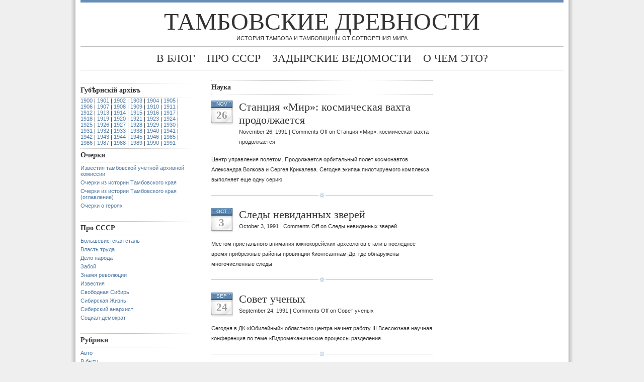

--- FILE ---
content_type: text/html; charset=UTF-8
request_url: http://otambove.ru/antiqua/?cat=137
body_size: 9403
content:
<!DOCTYPE html PUBLIC "-//W3C//DTD XHTML 1.0 Transitional//EN" "http://www.w3.org/TR/xhtml1/DTD/xhtml1-transitional.dtd">
<html xmlns="http://www.w3.org/1999/xhtml">
<head profile="http://gmpg.org/xfn/11">
<meta http-equiv="Content-Type" content="text/html; charset=UTF-8" />
<meta name="distribution" content="global" />
<meta name="robots" content="follow, all" />
<meta name="language" content="ru" />

<title>  Наука : Тамбовские древности</title>
<!-- leave this for stats please -->

<link rel="shortcut icon" href="http://otambove.ru/favicon.ico" />
<link rel="alternate" type="application/rss+xml" title="RSS 2.0" href="http://otambove.ru/antiqua/?feed=rss2" />
<link rel="alternate" type="text/xml" title="RSS .92" href="http://otambove.ru/antiqua/?feed=rss" />
<link rel="alternate" type="application/atom+xml" title="Atom 0.3" href="http://otambove.ru/antiqua/?feed=atom" />
<link rel="pingback" href="http://otambove.ru/antiqua/xmlrpc.php" />
	<link rel='archives' title='March 2015' href='http://otambove.ru/antiqua/?m=201503' />
	<link rel='archives' title='August 2014' href='http://otambove.ru/antiqua/?m=201408' />
	<link rel='archives' title='July 2014' href='http://otambove.ru/antiqua/?m=201407' />
	<link rel='archives' title='June 2014' href='http://otambove.ru/antiqua/?m=201406' />
	<link rel='archives' title='May 2014' href='http://otambove.ru/antiqua/?m=201405' />
	<link rel='archives' title='February 2014' href='http://otambove.ru/antiqua/?m=201402' />
	<link rel='archives' title='January 2014' href='http://otambove.ru/antiqua/?m=201401' />
	<link rel='archives' title='June 2013' href='http://otambove.ru/antiqua/?m=201306' />
	<link rel='archives' title='May 2013' href='http://otambove.ru/antiqua/?m=201305' />
	<link rel='archives' title='March 2013' href='http://otambove.ru/antiqua/?m=201303' />
	<link rel='archives' title='January 2013' href='http://otambove.ru/antiqua/?m=201301' />
	<link rel='archives' title='November 2012' href='http://otambove.ru/antiqua/?m=201211' />
	<link rel='archives' title='October 2012' href='http://otambove.ru/antiqua/?m=201210' />
	<link rel='archives' title='September 2012' href='http://otambove.ru/antiqua/?m=201209' />
	<link rel='archives' title='July 2012' href='http://otambove.ru/antiqua/?m=201207' />
	<link rel='archives' title='May 2012' href='http://otambove.ru/antiqua/?m=201205' />
	<link rel='archives' title='December 2011' href='http://otambove.ru/antiqua/?m=201112' />
	<link rel='archives' title='December 1991' href='http://otambove.ru/antiqua/?m=199112' />
	<link rel='archives' title='November 1991' href='http://otambove.ru/antiqua/?m=199111' />
	<link rel='archives' title='October 1991' href='http://otambove.ru/antiqua/?m=199110' />
	<link rel='archives' title='September 1991' href='http://otambove.ru/antiqua/?m=199109' />
	<link rel='archives' title='August 1991' href='http://otambove.ru/antiqua/?m=199108' />
	<link rel='archives' title='July 1991' href='http://otambove.ru/antiqua/?m=199107' />
	<link rel='archives' title='June 1991' href='http://otambove.ru/antiqua/?m=199106' />
	<link rel='archives' title='May 1991' href='http://otambove.ru/antiqua/?m=199105' />
	<link rel='archives' title='April 1991' href='http://otambove.ru/antiqua/?m=199104' />
	<link rel='archives' title='March 1991' href='http://otambove.ru/antiqua/?m=199103' />
	<link rel='archives' title='February 1991' href='http://otambove.ru/antiqua/?m=199102' />
	<link rel='archives' title='January 1991' href='http://otambove.ru/antiqua/?m=199101' />
	<link rel='archives' title='December 1990' href='http://otambove.ru/antiqua/?m=199012' />
	<link rel='archives' title='November 1990' href='http://otambove.ru/antiqua/?m=199011' />
	<link rel='archives' title='October 1990' href='http://otambove.ru/antiqua/?m=199010' />
	<link rel='archives' title='September 1990' href='http://otambove.ru/antiqua/?m=199009' />
	<link rel='archives' title='August 1990' href='http://otambove.ru/antiqua/?m=199008' />
	<link rel='archives' title='July 1990' href='http://otambove.ru/antiqua/?m=199007' />
	<link rel='archives' title='June 1990' href='http://otambove.ru/antiqua/?m=199006' />
	<link rel='archives' title='May 1990' href='http://otambove.ru/antiqua/?m=199005' />
	<link rel='archives' title='April 1990' href='http://otambove.ru/antiqua/?m=199004' />
	<link rel='archives' title='March 1990' href='http://otambove.ru/antiqua/?m=199003' />
	<link rel='archives' title='February 1990' href='http://otambove.ru/antiqua/?m=199002' />
	<link rel='archives' title='January 1990' href='http://otambove.ru/antiqua/?m=199001' />
	<link rel='archives' title='December 1989' href='http://otambove.ru/antiqua/?m=198912' />
	<link rel='archives' title='November 1989' href='http://otambove.ru/antiqua/?m=198911' />
	<link rel='archives' title='October 1989' href='http://otambove.ru/antiqua/?m=198910' />
	<link rel='archives' title='September 1989' href='http://otambove.ru/antiqua/?m=198909' />
	<link rel='archives' title='August 1989' href='http://otambove.ru/antiqua/?m=198908' />
	<link rel='archives' title='July 1989' href='http://otambove.ru/antiqua/?m=198907' />
	<link rel='archives' title='May 1989' href='http://otambove.ru/antiqua/?m=198905' />
	<link rel='archives' title='April 1989' href='http://otambove.ru/antiqua/?m=198904' />
	<link rel='archives' title='March 1989' href='http://otambove.ru/antiqua/?m=198903' />
	<link rel='archives' title='February 1989' href='http://otambove.ru/antiqua/?m=198902' />
	<link rel='archives' title='January 1989' href='http://otambove.ru/antiqua/?m=198901' />
	<link rel='archives' title='December 1988' href='http://otambove.ru/antiqua/?m=198812' />
	<link rel='archives' title='November 1988' href='http://otambove.ru/antiqua/?m=198811' />
	<link rel='archives' title='October 1988' href='http://otambove.ru/antiqua/?m=198810' />
	<link rel='archives' title='September 1988' href='http://otambove.ru/antiqua/?m=198809' />
	<link rel='archives' title='August 1988' href='http://otambove.ru/antiqua/?m=198808' />
	<link rel='archives' title='July 1988' href='http://otambove.ru/antiqua/?m=198807' />
	<link rel='archives' title='June 1988' href='http://otambove.ru/antiqua/?m=198806' />
	<link rel='archives' title='May 1988' href='http://otambove.ru/antiqua/?m=198805' />
	<link rel='archives' title='April 1988' href='http://otambove.ru/antiqua/?m=198804' />
	<link rel='archives' title='March 1988' href='http://otambove.ru/antiqua/?m=198803' />
	<link rel='archives' title='February 1988' href='http://otambove.ru/antiqua/?m=198802' />
	<link rel='archives' title='January 1988' href='http://otambove.ru/antiqua/?m=198801' />
	<link rel='archives' title='November 1987' href='http://otambove.ru/antiqua/?m=198711' />
	<link rel='archives' title='October 1987' href='http://otambove.ru/antiqua/?m=198710' />
	<link rel='archives' title='July 1987' href='http://otambove.ru/antiqua/?m=198707' />
	<link rel='archives' title='June 1987' href='http://otambove.ru/antiqua/?m=198706' />
	<link rel='archives' title='May 1987' href='http://otambove.ru/antiqua/?m=198705' />
	<link rel='archives' title='April 1987' href='http://otambove.ru/antiqua/?m=198704' />
	<link rel='archives' title='March 1987' href='http://otambove.ru/antiqua/?m=198703' />
	<link rel='archives' title='January 1987' href='http://otambove.ru/antiqua/?m=198701' />
	<link rel='archives' title='September 1986' href='http://otambove.ru/antiqua/?m=198609' />
	<link rel='archives' title='August 1986' href='http://otambove.ru/antiqua/?m=198608' />
	<link rel='archives' title='May 1986' href='http://otambove.ru/antiqua/?m=198605' />
	<link rel='archives' title='April 1986' href='http://otambove.ru/antiqua/?m=198604' />
	<link rel='archives' title='January 1986' href='http://otambove.ru/antiqua/?m=198601' />
	<link rel='archives' title='September 1985' href='http://otambove.ru/antiqua/?m=198509' />
	<link rel='archives' title='August 1985' href='http://otambove.ru/antiqua/?m=198508' />
	<link rel='archives' title='June 1985' href='http://otambove.ru/antiqua/?m=198506' />
	<link rel='archives' title='October 1946' href='http://otambove.ru/antiqua/?m=194610' />
	<link rel='archives' title='July 1946' href='http://otambove.ru/antiqua/?m=194607' />
	<link rel='archives' title='October 1945' href='http://otambove.ru/antiqua/?m=194510' />
	<link rel='archives' title='August 1945' href='http://otambove.ru/antiqua/?m=194508' />
	<link rel='archives' title='March 1945' href='http://otambove.ru/antiqua/?m=194503' />
	<link rel='archives' title='December 1944' href='http://otambove.ru/antiqua/?m=194412' />
	<link rel='archives' title='November 1944' href='http://otambove.ru/antiqua/?m=194411' />
	<link rel='archives' title='October 1944' href='http://otambove.ru/antiqua/?m=194410' />
	<link rel='archives' title='September 1944' href='http://otambove.ru/antiqua/?m=194409' />
	<link rel='archives' title='July 1944' href='http://otambove.ru/antiqua/?m=194407' />
	<link rel='archives' title='June 1944' href='http://otambove.ru/antiqua/?m=194406' />
	<link rel='archives' title='May 1944' href='http://otambove.ru/antiqua/?m=194405' />
	<link rel='archives' title='April 1944' href='http://otambove.ru/antiqua/?m=194404' />
	<link rel='archives' title='March 1944' href='http://otambove.ru/antiqua/?m=194403' />
	<link rel='archives' title='February 1944' href='http://otambove.ru/antiqua/?m=194402' />
	<link rel='archives' title='January 1944' href='http://otambove.ru/antiqua/?m=194401' />
	<link rel='archives' title='December 1943' href='http://otambove.ru/antiqua/?m=194312' />
	<link rel='archives' title='November 1943' href='http://otambove.ru/antiqua/?m=194311' />
	<link rel='archives' title='June 1943' href='http://otambove.ru/antiqua/?m=194306' />
	<link rel='archives' title='May 1943' href='http://otambove.ru/antiqua/?m=194305' />
	<link rel='archives' title='February 1943' href='http://otambove.ru/antiqua/?m=194302' />
	<link rel='archives' title='January 1943' href='http://otambove.ru/antiqua/?m=194301' />
	<link rel='archives' title='December 1942' href='http://otambove.ru/antiqua/?m=194212' />
	<link rel='archives' title='November 1942' href='http://otambove.ru/antiqua/?m=194211' />
	<link rel='archives' title='September 1942' href='http://otambove.ru/antiqua/?m=194209' />
	<link rel='archives' title='August 1942' href='http://otambove.ru/antiqua/?m=194208' />
	<link rel='archives' title='July 1942' href='http://otambove.ru/antiqua/?m=194207' />
	<link rel='archives' title='May 1942' href='http://otambove.ru/antiqua/?m=194205' />
	<link rel='archives' title='April 1942' href='http://otambove.ru/antiqua/?m=194204' />
	<link rel='archives' title='March 1942' href='http://otambove.ru/antiqua/?m=194203' />
	<link rel='archives' title='February 1942' href='http://otambove.ru/antiqua/?m=194202' />
	<link rel='archives' title='January 1942' href='http://otambove.ru/antiqua/?m=194201' />
	<link rel='archives' title='December 1941' href='http://otambove.ru/antiqua/?m=194112' />
	<link rel='archives' title='November 1941' href='http://otambove.ru/antiqua/?m=194111' />
	<link rel='archives' title='October 1941' href='http://otambove.ru/antiqua/?m=194110' />
	<link rel='archives' title='September 1941' href='http://otambove.ru/antiqua/?m=194109' />
	<link rel='archives' title='August 1941' href='http://otambove.ru/antiqua/?m=194108' />
	<link rel='archives' title='July 1941' href='http://otambove.ru/antiqua/?m=194107' />
	<link rel='archives' title='June 1941' href='http://otambove.ru/antiqua/?m=194106' />
	<link rel='archives' title='April 1941' href='http://otambove.ru/antiqua/?m=194104' />
	<link rel='archives' title='March 1941' href='http://otambove.ru/antiqua/?m=194103' />
	<link rel='archives' title='January 1941' href='http://otambove.ru/antiqua/?m=194101' />
	<link rel='archives' title='December 1940' href='http://otambove.ru/antiqua/?m=194012' />
	<link rel='archives' title='August 1940' href='http://otambove.ru/antiqua/?m=194008' />
	<link rel='archives' title='January 1940' href='http://otambove.ru/antiqua/?m=194001' />
	<link rel='archives' title='July 1938' href='http://otambove.ru/antiqua/?m=193807' />
	<link rel='archives' title='February 1938' href='http://otambove.ru/antiqua/?m=193802' />
	<link rel='archives' title='October 1933' href='http://otambove.ru/antiqua/?m=193310' />
	<link rel='archives' title='June 1933' href='http://otambove.ru/antiqua/?m=193306' />
	<link rel='archives' title='April 1933' href='http://otambove.ru/antiqua/?m=193304' />
	<link rel='archives' title='February 1933' href='http://otambove.ru/antiqua/?m=193302' />
	<link rel='archives' title='January 1933' href='http://otambove.ru/antiqua/?m=193301' />
	<link rel='archives' title='October 1932' href='http://otambove.ru/antiqua/?m=193210' />
	<link rel='archives' title='March 1932' href='http://otambove.ru/antiqua/?m=193203' />
	<link rel='archives' title='January 1932' href='http://otambove.ru/antiqua/?m=193201' />
	<link rel='archives' title='July 1931' href='http://otambove.ru/antiqua/?m=193107' />
	<link rel='archives' title='June 1931' href='http://otambove.ru/antiqua/?m=193106' />
	<link rel='archives' title='May 1931' href='http://otambove.ru/antiqua/?m=193105' />
	<link rel='archives' title='March 1931' href='http://otambove.ru/antiqua/?m=193103' />
	<link rel='archives' title='February 1931' href='http://otambove.ru/antiqua/?m=193102' />
	<link rel='archives' title='January 1931' href='http://otambove.ru/antiqua/?m=193101' />
	<link rel='archives' title='October 1930' href='http://otambove.ru/antiqua/?m=193010' />
	<link rel='archives' title='June 1930' href='http://otambove.ru/antiqua/?m=193006' />
	<link rel='archives' title='May 1930' href='http://otambove.ru/antiqua/?m=193005' />
	<link rel='archives' title='April 1930' href='http://otambove.ru/antiqua/?m=193004' />
	<link rel='archives' title='March 1930' href='http://otambove.ru/antiqua/?m=193003' />
	<link rel='archives' title='February 1930' href='http://otambove.ru/antiqua/?m=193002' />
	<link rel='archives' title='January 1930' href='http://otambove.ru/antiqua/?m=193001' />
	<link rel='archives' title='December 1929' href='http://otambove.ru/antiqua/?m=192912' />
	<link rel='archives' title='October 1929' href='http://otambove.ru/antiqua/?m=192910' />
	<link rel='archives' title='August 1929' href='http://otambove.ru/antiqua/?m=192908' />
	<link rel='archives' title='July 1929' href='http://otambove.ru/antiqua/?m=192907' />
	<link rel='archives' title='June 1929' href='http://otambove.ru/antiqua/?m=192906' />
	<link rel='archives' title='April 1929' href='http://otambove.ru/antiqua/?m=192904' />
	<link rel='archives' title='March 1929' href='http://otambove.ru/antiqua/?m=192903' />
	<link rel='archives' title='February 1929' href='http://otambove.ru/antiqua/?m=192902' />
	<link rel='archives' title='January 1929' href='http://otambove.ru/antiqua/?m=192901' />
	<link rel='archives' title='December 1928' href='http://otambove.ru/antiqua/?m=192812' />
	<link rel='archives' title='November 1928' href='http://otambove.ru/antiqua/?m=192811' />
	<link rel='archives' title='October 1928' href='http://otambove.ru/antiqua/?m=192810' />
	<link rel='archives' title='September 1928' href='http://otambove.ru/antiqua/?m=192809' />
	<link rel='archives' title='August 1928' href='http://otambove.ru/antiqua/?m=192808' />
	<link rel='archives' title='March 1928' href='http://otambove.ru/antiqua/?m=192803' />
	<link rel='archives' title='February 1928' href='http://otambove.ru/antiqua/?m=192802' />
	<link rel='archives' title='December 1927' href='http://otambove.ru/antiqua/?m=192712' />
	<link rel='archives' title='November 1927' href='http://otambove.ru/antiqua/?m=192711' />
	<link rel='archives' title='January 1927' href='http://otambove.ru/antiqua/?m=192701' />
	<link rel='archives' title='February 1926' href='http://otambove.ru/antiqua/?m=192602' />
	<link rel='archives' title='November 1925' href='http://otambove.ru/antiqua/?m=192511' />
	<link rel='archives' title='January 1925' href='http://otambove.ru/antiqua/?m=192501' />
	<link rel='archives' title='September 1924' href='http://otambove.ru/antiqua/?m=192409' />
	<link rel='archives' title='November 1923' href='http://otambove.ru/antiqua/?m=192311' />
	<link rel='archives' title='December 1921' href='http://otambove.ru/antiqua/?m=192112' />
	<link rel='archives' title='October 1921' href='http://otambove.ru/antiqua/?m=192110' />
	<link rel='archives' title='September 1921' href='http://otambove.ru/antiqua/?m=192109' />
	<link rel='archives' title='August 1921' href='http://otambove.ru/antiqua/?m=192108' />
	<link rel='archives' title='July 1921' href='http://otambove.ru/antiqua/?m=192107' />
	<link rel='archives' title='June 1921' href='http://otambove.ru/antiqua/?m=192106' />
	<link rel='archives' title='May 1921' href='http://otambove.ru/antiqua/?m=192105' />
	<link rel='archives' title='April 1921' href='http://otambove.ru/antiqua/?m=192104' />
	<link rel='archives' title='March 1921' href='http://otambove.ru/antiqua/?m=192103' />
	<link rel='archives' title='February 1921' href='http://otambove.ru/antiqua/?m=192102' />
	<link rel='archives' title='January 1921' href='http://otambove.ru/antiqua/?m=192101' />
	<link rel='archives' title='December 1920' href='http://otambove.ru/antiqua/?m=192012' />
	<link rel='archives' title='November 1920' href='http://otambove.ru/antiqua/?m=192011' />
	<link rel='archives' title='October 1920' href='http://otambove.ru/antiqua/?m=192010' />
	<link rel='archives' title='September 1920' href='http://otambove.ru/antiqua/?m=192009' />
	<link rel='archives' title='August 1920' href='http://otambove.ru/antiqua/?m=192008' />
	<link rel='archives' title='July 1920' href='http://otambove.ru/antiqua/?m=192007' />
	<link rel='archives' title='June 1920' href='http://otambove.ru/antiqua/?m=192006' />
	<link rel='archives' title='May 1920' href='http://otambove.ru/antiqua/?m=192005' />
	<link rel='archives' title='April 1920' href='http://otambove.ru/antiqua/?m=192004' />
	<link rel='archives' title='February 1920' href='http://otambove.ru/antiqua/?m=192002' />
	<link rel='archives' title='January 1920' href='http://otambove.ru/antiqua/?m=192001' />
	<link rel='archives' title='December 1919' href='http://otambove.ru/antiqua/?m=191912' />
	<link rel='archives' title='November 1919' href='http://otambove.ru/antiqua/?m=191911' />
	<link rel='archives' title='October 1919' href='http://otambove.ru/antiqua/?m=191910' />
	<link rel='archives' title='September 1919' href='http://otambove.ru/antiqua/?m=191909' />
	<link rel='archives' title='August 1919' href='http://otambove.ru/antiqua/?m=191908' />
	<link rel='archives' title='July 1919' href='http://otambove.ru/antiqua/?m=191907' />
	<link rel='archives' title='June 1919' href='http://otambove.ru/antiqua/?m=191906' />
	<link rel='archives' title='May 1919' href='http://otambove.ru/antiqua/?m=191905' />
	<link rel='archives' title='April 1919' href='http://otambove.ru/antiqua/?m=191904' />
	<link rel='archives' title='March 1919' href='http://otambove.ru/antiqua/?m=191903' />
	<link rel='archives' title='February 1919' href='http://otambove.ru/antiqua/?m=191902' />
	<link rel='archives' title='January 1919' href='http://otambove.ru/antiqua/?m=191901' />
	<link rel='archives' title='December 1918' href='http://otambove.ru/antiqua/?m=191812' />
	<link rel='archives' title='November 1918' href='http://otambove.ru/antiqua/?m=191811' />
	<link rel='archives' title='October 1918' href='http://otambove.ru/antiqua/?m=191810' />
	<link rel='archives' title='September 1918' href='http://otambove.ru/antiqua/?m=191809' />
	<link rel='archives' title='August 1918' href='http://otambove.ru/antiqua/?m=191808' />
	<link rel='archives' title='July 1918' href='http://otambove.ru/antiqua/?m=191807' />
	<link rel='archives' title='June 1918' href='http://otambove.ru/antiqua/?m=191806' />
	<link rel='archives' title='May 1918' href='http://otambove.ru/antiqua/?m=191805' />
	<link rel='archives' title='April 1918' href='http://otambove.ru/antiqua/?m=191804' />
	<link rel='archives' title='March 1918' href='http://otambove.ru/antiqua/?m=191803' />
	<link rel='archives' title='February 1918' href='http://otambove.ru/antiqua/?m=191802' />
	<link rel='archives' title='January 1918' href='http://otambove.ru/antiqua/?m=191801' />
	<link rel='archives' title='December 1917' href='http://otambove.ru/antiqua/?m=191712' />
	<link rel='archives' title='November 1917' href='http://otambove.ru/antiqua/?m=191711' />
	<link rel='archives' title='October 1917' href='http://otambove.ru/antiqua/?m=191710' />
	<link rel='archives' title='September 1917' href='http://otambove.ru/antiqua/?m=191709' />
	<link rel='archives' title='August 1917' href='http://otambove.ru/antiqua/?m=191708' />
	<link rel='archives' title='July 1917' href='http://otambove.ru/antiqua/?m=191707' />
	<link rel='archives' title='June 1917' href='http://otambove.ru/antiqua/?m=191706' />
	<link rel='archives' title='May 1917' href='http://otambove.ru/antiqua/?m=191705' />
	<link rel='archives' title='April 1917' href='http://otambove.ru/antiqua/?m=191704' />
	<link rel='archives' title='March 1917' href='http://otambove.ru/antiqua/?m=191703' />
	<link rel='archives' title='February 1917' href='http://otambove.ru/antiqua/?m=191702' />
	<link rel='archives' title='January 1917' href='http://otambove.ru/antiqua/?m=191701' />
	<link rel='archives' title='December 1916' href='http://otambove.ru/antiqua/?m=191612' />
	<link rel='archives' title='November 1916' href='http://otambove.ru/antiqua/?m=191611' />
	<link rel='archives' title='July 1916' href='http://otambove.ru/antiqua/?m=191607' />
	<link rel='archives' title='May 1916' href='http://otambove.ru/antiqua/?m=191605' />
	<link rel='archives' title='April 1916' href='http://otambove.ru/antiqua/?m=191604' />
	<link rel='archives' title='March 1916' href='http://otambove.ru/antiqua/?m=191603' />
	<link rel='archives' title='January 1916' href='http://otambove.ru/antiqua/?m=191601' />
	<link rel='archives' title='December 1915' href='http://otambove.ru/antiqua/?m=191512' />
	<link rel='archives' title='November 1915' href='http://otambove.ru/antiqua/?m=191511' />
	<link rel='archives' title='October 1915' href='http://otambove.ru/antiqua/?m=191510' />
	<link rel='archives' title='September 1915' href='http://otambove.ru/antiqua/?m=191509' />
	<link rel='archives' title='August 1915' href='http://otambove.ru/antiqua/?m=191508' />
	<link rel='archives' title='July 1915' href='http://otambove.ru/antiqua/?m=191507' />
	<link rel='archives' title='April 1915' href='http://otambove.ru/antiqua/?m=191504' />
	<link rel='archives' title='March 1915' href='http://otambove.ru/antiqua/?m=191503' />
	<link rel='archives' title='December 1914' href='http://otambove.ru/antiqua/?m=191412' />
	<link rel='archives' title='July 1914' href='http://otambove.ru/antiqua/?m=191407' />
	<link rel='archives' title='April 1914' href='http://otambove.ru/antiqua/?m=191404' />
	<link rel='archives' title='March 1914' href='http://otambove.ru/antiqua/?m=191403' />
	<link rel='archives' title='February 1914' href='http://otambove.ru/antiqua/?m=191402' />
	<link rel='archives' title='August 1913' href='http://otambove.ru/antiqua/?m=191308' />
	<link rel='archives' title='April 1913' href='http://otambove.ru/antiqua/?m=191304' />
	<link rel='archives' title='March 1913' href='http://otambove.ru/antiqua/?m=191303' />
	<link rel='archives' title='December 1912' href='http://otambove.ru/antiqua/?m=191212' />
	<link rel='archives' title='August 1912' href='http://otambove.ru/antiqua/?m=191208' />
	<link rel='archives' title='July 1912' href='http://otambove.ru/antiqua/?m=191207' />
	<link rel='archives' title='June 1912' href='http://otambove.ru/antiqua/?m=191206' />
	<link rel='archives' title='May 1912' href='http://otambove.ru/antiqua/?m=191205' />
	<link rel='archives' title='April 1912' href='http://otambove.ru/antiqua/?m=191204' />
	<link rel='archives' title='February 1912' href='http://otambove.ru/antiqua/?m=191202' />
	<link rel='archives' title='December 1911' href='http://otambove.ru/antiqua/?m=191112' />
	<link rel='archives' title='November 1911' href='http://otambove.ru/antiqua/?m=191111' />
	<link rel='archives' title='October 1911' href='http://otambove.ru/antiqua/?m=191110' />
	<link rel='archives' title='September 1911' href='http://otambove.ru/antiqua/?m=191109' />
	<link rel='archives' title='August 1911' href='http://otambove.ru/antiqua/?m=191108' />
	<link rel='archives' title='July 1911' href='http://otambove.ru/antiqua/?m=191107' />
	<link rel='archives' title='June 1911' href='http://otambove.ru/antiqua/?m=191106' />
	<link rel='archives' title='May 1911' href='http://otambove.ru/antiqua/?m=191105' />
	<link rel='archives' title='March 1911' href='http://otambove.ru/antiqua/?m=191103' />
	<link rel='archives' title='February 1911' href='http://otambove.ru/antiqua/?m=191102' />
	<link rel='archives' title='January 1911' href='http://otambove.ru/antiqua/?m=191101' />
	<link rel='archives' title='October 1910' href='http://otambove.ru/antiqua/?m=191010' />
	<link rel='archives' title='September 1910' href='http://otambove.ru/antiqua/?m=191009' />
	<link rel='archives' title='August 1910' href='http://otambove.ru/antiqua/?m=191008' />
	<link rel='archives' title='May 1910' href='http://otambove.ru/antiqua/?m=191005' />
	<link rel='archives' title='April 1910' href='http://otambove.ru/antiqua/?m=191004' />
	<link rel='archives' title='February 1910' href='http://otambove.ru/antiqua/?m=191002' />
	<link rel='archives' title='January 1910' href='http://otambove.ru/antiqua/?m=191001' />
	<link rel='archives' title='December 1909' href='http://otambove.ru/antiqua/?m=190912' />
	<link rel='archives' title='November 1909' href='http://otambove.ru/antiqua/?m=190911' />
	<link rel='archives' title='September 1909' href='http://otambove.ru/antiqua/?m=190909' />
	<link rel='archives' title='July 1909' href='http://otambove.ru/antiqua/?m=190907' />
	<link rel='archives' title='May 1909' href='http://otambove.ru/antiqua/?m=190905' />
	<link rel='archives' title='March 1909' href='http://otambove.ru/antiqua/?m=190903' />
	<link rel='archives' title='January 1909' href='http://otambove.ru/antiqua/?m=190901' />
	<link rel='archives' title='December 1908' href='http://otambove.ru/antiqua/?m=190812' />
	<link rel='archives' title='November 1908' href='http://otambove.ru/antiqua/?m=190811' />
	<link rel='archives' title='October 1908' href='http://otambove.ru/antiqua/?m=190810' />
	<link rel='archives' title='September 1908' href='http://otambove.ru/antiqua/?m=190809' />
	<link rel='archives' title='July 1908' href='http://otambove.ru/antiqua/?m=190807' />
	<link rel='archives' title='June 1908' href='http://otambove.ru/antiqua/?m=190806' />
	<link rel='archives' title='April 1908' href='http://otambove.ru/antiqua/?m=190804' />
	<link rel='archives' title='March 1908' href='http://otambove.ru/antiqua/?m=190803' />
	<link rel='archives' title='January 1908' href='http://otambove.ru/antiqua/?m=190801' />
	<link rel='archives' title='December 1907' href='http://otambove.ru/antiqua/?m=190712' />
	<link rel='archives' title='November 1907' href='http://otambove.ru/antiqua/?m=190711' />
	<link rel='archives' title='October 1907' href='http://otambove.ru/antiqua/?m=190710' />
	<link rel='archives' title='September 1907' href='http://otambove.ru/antiqua/?m=190709' />
	<link rel='archives' title='August 1907' href='http://otambove.ru/antiqua/?m=190708' />
	<link rel='archives' title='July 1907' href='http://otambove.ru/antiqua/?m=190707' />
	<link rel='archives' title='June 1907' href='http://otambove.ru/antiqua/?m=190706' />
	<link rel='archives' title='May 1907' href='http://otambove.ru/antiqua/?m=190705' />
	<link rel='archives' title='April 1907' href='http://otambove.ru/antiqua/?m=190704' />
	<link rel='archives' title='March 1907' href='http://otambove.ru/antiqua/?m=190703' />
	<link rel='archives' title='February 1907' href='http://otambove.ru/antiqua/?m=190702' />
	<link rel='archives' title='December 1906' href='http://otambove.ru/antiqua/?m=190612' />
	<link rel='archives' title='November 1906' href='http://otambove.ru/antiqua/?m=190611' />
	<link rel='archives' title='October 1906' href='http://otambove.ru/antiqua/?m=190610' />
	<link rel='archives' title='September 1906' href='http://otambove.ru/antiqua/?m=190609' />
	<link rel='archives' title='August 1906' href='http://otambove.ru/antiqua/?m=190608' />
	<link rel='archives' title='July 1906' href='http://otambove.ru/antiqua/?m=190607' />
	<link rel='archives' title='June 1906' href='http://otambove.ru/antiqua/?m=190606' />
	<link rel='archives' title='May 1906' href='http://otambove.ru/antiqua/?m=190605' />
	<link rel='archives' title='April 1906' href='http://otambove.ru/antiqua/?m=190604' />
	<link rel='archives' title='March 1906' href='http://otambove.ru/antiqua/?m=190603' />
	<link rel='archives' title='January 1906' href='http://otambove.ru/antiqua/?m=190601' />
	<link rel='archives' title='December 1905' href='http://otambove.ru/antiqua/?m=190512' />
	<link rel='archives' title='November 1905' href='http://otambove.ru/antiqua/?m=190511' />
	<link rel='archives' title='October 1905' href='http://otambove.ru/antiqua/?m=190510' />
	<link rel='archives' title='July 1905' href='http://otambove.ru/antiqua/?m=190507' />
	<link rel='archives' title='June 1905' href='http://otambove.ru/antiqua/?m=190506' />
	<link rel='archives' title='May 1905' href='http://otambove.ru/antiqua/?m=190505' />
	<link rel='archives' title='April 1905' href='http://otambove.ru/antiqua/?m=190504' />
	<link rel='archives' title='March 1905' href='http://otambove.ru/antiqua/?m=190503' />
	<link rel='archives' title='January 1905' href='http://otambove.ru/antiqua/?m=190501' />
	<link rel='archives' title='March 1904' href='http://otambove.ru/antiqua/?m=190403' />
	<link rel='archives' title='February 1904' href='http://otambove.ru/antiqua/?m=190402' />
	<link rel='archives' title='March 1903' href='http://otambove.ru/antiqua/?m=190303' />
	<link rel='archives' title='August 1902' href='http://otambove.ru/antiqua/?m=190208' />
	<link rel='archives' title='June 1902' href='http://otambove.ru/antiqua/?m=190206' />
	<link rel='archives' title='May 1902' href='http://otambove.ru/antiqua/?m=190205' />
	<link rel='archives' title='October 1901' href='http://otambove.ru/antiqua/?m=190110' />
	<link rel='archives' title='September 1901' href='http://otambove.ru/antiqua/?m=190109' />
	<link rel='archives' title='February 1901' href='http://otambove.ru/antiqua/?m=190102' />
	<link rel='archives' title='January 1901' href='http://otambove.ru/antiqua/?m=190101' />
	<link rel='archives' title='September 1900' href='http://otambove.ru/antiqua/?m=190009' />
<link rel='dns-prefetch' href='//s.w.org' />
<link rel="alternate" type="application/rss+xml" title="Тамбовские древности &raquo; Наука Category Feed" href="http://otambove.ru/antiqua/?feed=rss2&#038;cat=137" />
		<script type="text/javascript">
			window._wpemojiSettings = {"baseUrl":"https:\/\/s.w.org\/images\/core\/emoji\/11.2.0\/72x72\/","ext":".png","svgUrl":"https:\/\/s.w.org\/images\/core\/emoji\/11.2.0\/svg\/","svgExt":".svg","source":{"concatemoji":"http:\/\/otambove.ru\/antiqua\/wp-includes\/js\/wp-emoji-release.min.js?ver=5.1.21"}};
			!function(e,a,t){var n,r,o,i=a.createElement("canvas"),p=i.getContext&&i.getContext("2d");function s(e,t){var a=String.fromCharCode;p.clearRect(0,0,i.width,i.height),p.fillText(a.apply(this,e),0,0);e=i.toDataURL();return p.clearRect(0,0,i.width,i.height),p.fillText(a.apply(this,t),0,0),e===i.toDataURL()}function c(e){var t=a.createElement("script");t.src=e,t.defer=t.type="text/javascript",a.getElementsByTagName("head")[0].appendChild(t)}for(o=Array("flag","emoji"),t.supports={everything:!0,everythingExceptFlag:!0},r=0;r<o.length;r++)t.supports[o[r]]=function(e){if(!p||!p.fillText)return!1;switch(p.textBaseline="top",p.font="600 32px Arial",e){case"flag":return s([55356,56826,55356,56819],[55356,56826,8203,55356,56819])?!1:!s([55356,57332,56128,56423,56128,56418,56128,56421,56128,56430,56128,56423,56128,56447],[55356,57332,8203,56128,56423,8203,56128,56418,8203,56128,56421,8203,56128,56430,8203,56128,56423,8203,56128,56447]);case"emoji":return!s([55358,56760,9792,65039],[55358,56760,8203,9792,65039])}return!1}(o[r]),t.supports.everything=t.supports.everything&&t.supports[o[r]],"flag"!==o[r]&&(t.supports.everythingExceptFlag=t.supports.everythingExceptFlag&&t.supports[o[r]]);t.supports.everythingExceptFlag=t.supports.everythingExceptFlag&&!t.supports.flag,t.DOMReady=!1,t.readyCallback=function(){t.DOMReady=!0},t.supports.everything||(n=function(){t.readyCallback()},a.addEventListener?(a.addEventListener("DOMContentLoaded",n,!1),e.addEventListener("load",n,!1)):(e.attachEvent("onload",n),a.attachEvent("onreadystatechange",function(){"complete"===a.readyState&&t.readyCallback()})),(n=t.source||{}).concatemoji?c(n.concatemoji):n.wpemoji&&n.twemoji&&(c(n.twemoji),c(n.wpemoji)))}(window,document,window._wpemojiSettings);
		</script>
		<style type="text/css">
img.wp-smiley,
img.emoji {
	display: inline !important;
	border: none !important;
	box-shadow: none !important;
	height: 1em !important;
	width: 1em !important;
	margin: 0 .07em !important;
	vertical-align: -0.1em !important;
	background: none !important;
	padding: 0 !important;
}
</style>
	<link rel='stylesheet' id='wp-block-library-css'  href='http://otambove.ru/antiqua/wp-includes/css/dist/block-library/style.min.css?ver=5.1.21' type='text/css' media='all' />
<link rel='https://api.w.org/' href='http://otambove.ru/antiqua/index.php?rest_route=/' />
<link rel="EditURI" type="application/rsd+xml" title="RSD" href="http://otambove.ru/antiqua/xmlrpc.php?rsd" />
<link rel="wlwmanifest" type="application/wlwmanifest+xml" href="http://otambove.ru/antiqua/wp-includes/wlwmanifest.xml" /> 
		<style type="text/css">.recentcomments a{display:inline !important;padding:0 !important;margin:0 !important;}</style>
		<style type="text/css" media="screen">
<!-- @import url( http://otambove.ru/antiqua/wp-content/themes/blue-zinfandel-enhanced-20/style.css ); -->
</style>
</head>

<body>

<div id="header">
	<a href="http://otambove.ru/antiqua/">Тамбовские древности</a><br />
	История Тамбова и Тамбовщины от сотворения мира</div>

<div id="navbar">
	<ul>
		<li><a href="http://otambove.ru/">В блог</a></li> 
		<li><a href="http://otambove.ru/cccp/">Про СССР</a></li> 
		<li><a href="http://otambove.ru/zadyrsk/">Задырские ведомости</a></li>
		<li class="page_item page-item-2"><a href="http://otambove.ru/antiqua/?page_id=2">О чем это?</a></li>
	</ul>
</div>

<div id="wrap">
<div style="display:none"></div>
<div id="content">

<!-- begin l_sidebar -->

	<div id="l_sidebar">
	<ul id="l_sidebarwidgeted">
	<li id="text-1370488892" class="widget widget_text"><h2 class="widgettitle">Губѣрнскiй архiвъ</h2>
			<div class="textwidget"><a href="http://otambove.ru/antiqua/?cat=709">1900</a> | 
<a href="http://otambove.ru/antiqua/?cat=710">1901</a> | 
<a href="http://otambove.ru/antiqua/?cat=711">1902</a> | 
<a href="http://otambove.ru/antiqua/?cat=712">1903</a> | 
<a href="http://otambove.ru/antiqua/?cat=713">1904</a> | 
<a href="http://otambove.ru/antiqua/?cat=689">1905</a> | 
<a href="http://otambove.ru/antiqua/?cat=690">1906</a> | 
<a href="http://otambove.ru/antiqua/?cat=691">1907</a> | 
<a href="http://otambove.ru/antiqua/?cat=714">1908</a> | 
<a href="http://otambove.ru/antiqua/?cat=715">1909</a> | 
<a href="http://otambove.ru/antiqua/?cat=716">1910</a> | 
<a href="http://otambove.ru/antiqua/?cat=717">1911</a> | 
<a href="http://otambove.ru/antiqua/?cat=718">1912</a> | 
<a href="http://otambove.ru/antiqua/?cat=719">1913</a> | 
<a href="http://otambove.ru/antiqua/?cat=720">1914</a> | 
<a href="http://otambove.ru/antiqua/?cat=721">1915</a> | 
<a href="http://otambove.ru/antiqua/?cat=722">1916</a> | 
<a href="http://otambove.ru/antiqua/?cat=692">1917</a> | 
<a href="http://otambove.ru/antiqua/?cat=693">1918</a> | 
<a href="http://otambove.ru/antiqua/?cat=695">1919</a> | 
<a href="http://otambove.ru/antiqua/?cat=696">1920</a> | 
<a href="http://otambove.ru/antiqua/?cat=697">1921</a> | 
<a href="http://otambove.ru/antiqua/?cat=736">1923</a> | 
<a href="http://otambove.ru/antiqua/?cat=737">1924</a> | 
<a href="http://otambove.ru/antiqua/?cat=738">1925</a> | 
<a href="http://otambove.ru/antiqua/?cat=739">1926</a> | 
<a href="http://otambove.ru/antiqua/?cat=724">1927</a> | 
<a href="http://otambove.ru/antiqua/?cat=725">1928</a> | 
<a href="http://otambove.ru/antiqua/?cat=726">1929</a> | 
<a href="http://otambove.ru/antiqua/?cat=698">1930</a> | 
<a href="http://otambove.ru/antiqua/?cat=727">1931</a> | 
<a href="http://otambove.ru/antiqua/?cat=728">1932</a> | 
<a href="http://otambove.ru/antiqua/?cat=729">1933</a> | 
<a href="http://otambove.ru/antiqua/?cat=699">1938</a> | 
<a href="http://otambove.ru/antiqua/?cat=700">1940</a> | 
<a href="http://otambove.ru/antiqua/?cat=701">1941</a> | 
<a href="http://otambove.ru/antiqua/?cat=702">1942</a> | 
<a href="http://otambove.ru/antiqua/?cat=704">1943</a> | 
<a href="http://otambove.ru/antiqua/?cat=703">1944</a> | 
<a href="http://otambove.ru/antiqua/?cat=705">1945</a> | 
<a href="http://otambove.ru/antiqua/?cat=706">1946</a> | 
<a href="http://otambove.ru/antiqua/?cat=730">1985</a> | 
<a href="http://otambove.ru/antiqua/?cat=731">1986</a> | 
<a href="http://otambove.ru/antiqua/?cat=732">1987</a> | 
<a href="http://otambove.ru/antiqua/?cat=733">1988</a> | 
<a href="http://otambove.ru/antiqua/?cat=734">1989</a> | 
<a href="http://otambove.ru/antiqua/?cat=735">1990</a> | 
<a href="http://otambove.ru/antiqua/?cat=707">1991</a></div>
		</li>
<li id="nav_menu-3" class="widget widget_nav_menu"><h2 class="widgettitle">Очерки</h2>
<div class="menu-%d1%81%d0%b5%d1%80%d0%b8%d0%b8-%d0%be%d1%87%d0%b5%d1%80%d0%ba%d0%be%d0%b2-container"><ul id="menu-%d1%81%d0%b5%d1%80%d0%b8%d0%b8-%d0%be%d1%87%d0%b5%d1%80%d0%ba%d0%be%d0%b2" class="menu"><li id="menu-item-11156" class="menu-item menu-item-type-taxonomy menu-item-object-category menu-item-11156"><a href="http://otambove.ru/antiqua/?cat=723">Известия тамбовской учётной архивной комиссии</a></li>
<li id="menu-item-7977" class="menu-item menu-item-type-taxonomy menu-item-object-category menu-item-7977"><a href="http://otambove.ru/antiqua/?cat=680">Очерки из истории Тамбовского края</a></li>
<li id="menu-item-11228" class="menu-item menu-item-type-custom menu-item-object-custom menu-item-11228"><a href="http://otambove.ru/antiqua/?p=4413">Очерки из истории Тамбовского края (оглавление)</a></li>
<li id="menu-item-7978" class="menu-item menu-item-type-taxonomy menu-item-object-category menu-item-7978"><a href="http://otambove.ru/antiqua/?cat=682">Очерки о героях</a></li>
</ul></div></li>
<li id="text-1370488893" class="widget widget_text"><h2 class="widgettitle">Про СССР</h2>
			<div class="textwidget"><ul id="menu-%d0%b3%d0%b0%d0%b7%d0%b5%d1%82%d1%8b" class="menu"><li id="menu-item-725" class="menu-item menu-item-type-taxonomy menu-item-object-category menu-item-725"><a href="http://otambove.ru/cccp/?cat=18">Большевистская сталь</a></li>
<li id="menu-item-1673" class="menu-item menu-item-type-taxonomy menu-item-object-category menu-item-1673"><a href="http://otambove.ru/cccp/?cat=36">Власть труда</a></li>
<li id="menu-item-483" class="menu-item menu-item-type-taxonomy menu-item-object-category menu-item-483"><a href="http://otambove.ru/cccp/?cat=13">Дело народа</a></li>
<li id="menu-item-1713" class="menu-item menu-item-type-taxonomy menu-item-object-category menu-item-1713"><a href="http://otambove.ru/cccp/?cat=39">Забой</a></li>
<li id="menu-item-32" class="menu-item menu-item-type-taxonomy menu-item-object-category menu-item-32"><a href="http://otambove.ru/cccp/?cat=8">Знамя революции</a></li>
<li id="menu-item-556" class="menu-item menu-item-type-taxonomy menu-item-object-category menu-item-556"><a href="http://otambove.ru/cccp/?cat=16">Известия</a></li>
<li id="menu-item-90" class="menu-item menu-item-type-taxonomy menu-item-object-category menu-item-90"><a href="http://otambove.ru/cccp/?cat=9">Свободная Сибирь</a></li>
<li id="menu-item-5" class="menu-item menu-item-type-taxonomy menu-item-object-category menu-item-5"><a href="http://otambove.ru/cccp/?cat=3">Сибирская Жизнь</a></li>
<li id="menu-item-1736" class="menu-item menu-item-type-taxonomy menu-item-object-category menu-item-1736"><a href="http://otambove.ru/cccp/?cat=43">Сибирский анархист</a></li>
<li id="menu-item-225" class="menu-item menu-item-type-taxonomy menu-item-object-category menu-item-225"><a href="http://otambove.ru/cccp/?cat=11">Социал-демократ</a></li>
</ul></div>
		</li>
<li id="nav_menu-4" class="widget widget_nav_menu"><h2 class="widgettitle">Рубрики</h2>
<div class="menu-%d1%80%d1%83%d0%b1%d1%80%d0%b8%d0%ba%d0%b8-container"><ul id="menu-%d1%80%d1%83%d0%b1%d1%80%d0%b8%d0%ba%d0%b8" class="menu"><li id="menu-item-7979" class="menu-item menu-item-type-taxonomy menu-item-object-category menu-item-7979"><a href="http://otambove.ru/antiqua/?cat=220">Авто</a></li>
<li id="menu-item-7980" class="menu-item menu-item-type-taxonomy menu-item-object-category menu-item-7980"><a href="http://otambove.ru/antiqua/?cat=63">В быту</a></li>
<li id="menu-item-7981" class="menu-item menu-item-type-taxonomy menu-item-object-category menu-item-7981"><a href="http://otambove.ru/antiqua/?cat=3">Власть</a></li>
<li id="menu-item-7982" class="menu-item menu-item-type-taxonomy menu-item-object-category menu-item-7982"><a href="http://otambove.ru/antiqua/?cat=262">Жизнь</a></li>
<li id="menu-item-7983" class="menu-item menu-item-type-taxonomy menu-item-object-category menu-item-7983"><a href="http://otambove.ru/antiqua/?cat=72">За рубежом</a></li>
<li id="menu-item-7984" class="menu-item menu-item-type-taxonomy menu-item-object-category menu-item-7984"><a href="http://otambove.ru/antiqua/?cat=677">Здоровье</a></li>
<li id="menu-item-7985" class="menu-item menu-item-type-taxonomy menu-item-object-category menu-item-7985"><a href="http://otambove.ru/antiqua/?cat=206">История</a></li>
<li id="menu-item-7986" class="menu-item menu-item-type-taxonomy menu-item-object-category menu-item-7986"><a href="http://otambove.ru/antiqua/?cat=334">Культура</a></li>
<li id="menu-item-7987" class="menu-item menu-item-type-taxonomy menu-item-object-category menu-item-7987"><a href="http://otambove.ru/antiqua/?cat=21">Люди</a></li>
<li id="menu-item-7988" class="menu-item menu-item-type-taxonomy menu-item-object-category current-menu-item menu-item-7988"><a href="http://otambove.ru/antiqua/?cat=137" aria-current="page">Наука</a></li>
<li id="menu-item-7989" class="menu-item menu-item-type-taxonomy menu-item-object-category menu-item-7989"><a href="http://otambove.ru/antiqua/?cat=11">Политика</a></li>
<li id="menu-item-7990" class="menu-item menu-item-type-taxonomy menu-item-object-category menu-item-7990"><a href="http://otambove.ru/antiqua/?cat=4">Происшествия</a></li>
<li id="menu-item-7991" class="menu-item menu-item-type-taxonomy menu-item-object-category menu-item-7991"><a href="http://otambove.ru/antiqua/?cat=681">Разное</a></li>
<li id="menu-item-7992" class="menu-item menu-item-type-taxonomy menu-item-object-category menu-item-7992"><a href="http://otambove.ru/antiqua/?cat=676">Сад и огород</a></li>
<li id="menu-item-7993" class="menu-item menu-item-type-taxonomy menu-item-object-category menu-item-7993"><a href="http://otambove.ru/antiqua/?cat=14">Сельская жизнь</a></li>
<li id="menu-item-7994" class="menu-item menu-item-type-taxonomy menu-item-object-category menu-item-7994"><a href="http://otambove.ru/antiqua/?cat=187">СМИ</a></li>
<li id="menu-item-7995" class="menu-item menu-item-type-taxonomy menu-item-object-category menu-item-7995"><a href="http://otambove.ru/antiqua/?cat=5">События</a></li>
<li id="menu-item-7996" class="menu-item menu-item-type-taxonomy menu-item-object-category menu-item-7996"><a href="http://otambove.ru/antiqua/?cat=619">Социальная сфера</a></li>
<li id="menu-item-7997" class="menu-item menu-item-type-taxonomy menu-item-object-category menu-item-7997"><a href="http://otambove.ru/antiqua/?cat=283">Спорт</a></li>
<li id="menu-item-7998" class="menu-item menu-item-type-taxonomy menu-item-object-category menu-item-7998"><a href="http://otambove.ru/antiqua/?cat=101">Три охоты</a></li>
<li id="menu-item-7999" class="menu-item menu-item-type-taxonomy menu-item-object-category menu-item-7999"><a href="http://otambove.ru/antiqua/?cat=136">Экология</a></li>
<li id="menu-item-8000" class="menu-item menu-item-type-taxonomy menu-item-object-category menu-item-8000"><a href="http://otambove.ru/antiqua/?cat=93">Экономика и финансы</a></li>
</ul></div></li>
<li id="nav_menu-2" class="widget widget_nav_menu"><h2 class="widgettitle">Периоды истории</h2>
<div class="menu-%d0%bf%d0%b5%d1%80%d0%b8%d0%be%d0%b4%d1%8b-container"><ul id="menu-%d0%bf%d0%b5%d1%80%d0%b8%d0%be%d0%b4%d1%8b" class="menu"><li id="menu-item-7972" class="menu-item menu-item-type-taxonomy menu-item-object-category menu-item-7972"><a href="http://otambove.ru/antiqua/?cat=683">Беспорядки в Тамбовской губернии начала XX века</a></li>
<li id="menu-item-7971" class="menu-item menu-item-type-taxonomy menu-item-object-category menu-item-7971"><a href="http://otambove.ru/antiqua/?cat=679">Революционные события 1917 года и гражданская война</a></li>
<li id="menu-item-7973" class="menu-item menu-item-type-taxonomy menu-item-object-category menu-item-7973"><a href="http://otambove.ru/antiqua/?cat=684">Крестьянское восстание 1919-1921 годов («Антоновщина»)</a></li>
<li id="menu-item-7976" class="menu-item menu-item-type-taxonomy menu-item-object-category menu-item-7976"><a href="http://otambove.ru/antiqua/?cat=678">Коллективизация и раскулачивание</a></li>
<li id="menu-item-7970" class="menu-item menu-item-type-taxonomy menu-item-object-category menu-item-7970"><a href="http://otambove.ru/antiqua/?cat=685">Великая Отечественная война</a></li>
</ul></div></li>
		</ul>
			
</div>

<!-- end l_sidebar -->
<div id="contentmiddle">


<h2 id="category-name-header">
Наука</h2>
<br />
<div id="category-description">
</div>


	
<div class="contentdate">
	<h3>Nov</h3>
	<h4>26</h4>
	</div>
	
<div class="contenttitle">
	<h1><a href="http://otambove.ru/antiqua/?p=2637" rel="bookmark">Станция «Мир»: космическая вахта продолжается</a></h1>
	<p>November 26, 1991 | <span>Comments Off<span class="screen-reader-text"> on Станция «Мир»: космическая вахта продолжается</span></span></p>
	</div>
	<p>Центр управления полетом. Продолжается орбитальный полет космонавтов Александра Волкова и Сергея Крикалева. Сегодня экипаж пилотируемого комплекса выполняет еще одну серию</p>
	
	<div class="postspace">
	</div>
	
	<!--
	<rdf:RDF xmlns:rdf="http://www.w3.org/1999/02/22-rdf-syntax-ns#"
			xmlns:dc="http://purl.org/dc/elements/1.1/"
			xmlns:trackback="http://madskills.com/public/xml/rss/module/trackback/">
		<rdf:Description rdf:about="http://otambove.ru/antiqua/?p=2637"
    dc:identifier="http://otambove.ru/antiqua/?p=2637"
    dc:title="Станция «Мир»: космическая вахта продолжается"
    trackback:ping="http://otambove.ru/antiqua/wp-trackback.php?p=2637" />
</rdf:RDF>	-->

	
<div class="contentdate">
	<h3>Oct</h3>
	<h4>3</h4>
	</div>
	
<div class="contenttitle">
	<h1><a href="http://otambove.ru/antiqua/?p=2029" rel="bookmark">Следы невиданных зверей</a></h1>
	<p>October 3, 1991 | <span>Comments Off<span class="screen-reader-text"> on Следы невиданных зверей</span></span></p>
	</div>
	<p>Местом пристального внимания южнокорейских археологов стали в последнее время прибрежные районы провинции Кионгсангнам-До, где обнаружены многочисленные следы</p>
	
	<div class="postspace">
	</div>
	
	<!--
	<rdf:RDF xmlns:rdf="http://www.w3.org/1999/02/22-rdf-syntax-ns#"
			xmlns:dc="http://purl.org/dc/elements/1.1/"
			xmlns:trackback="http://madskills.com/public/xml/rss/module/trackback/">
		<rdf:Description rdf:about="http://otambove.ru/antiqua/?p=2029"
    dc:identifier="http://otambove.ru/antiqua/?p=2029"
    dc:title="Следы невиданных зверей"
    trackback:ping="http://otambove.ru/antiqua/wp-trackback.php?p=2029" />
</rdf:RDF>	-->

	
<div class="contentdate">
	<h3>Sep</h3>
	<h4>24</h4>
	</div>
	
<div class="contenttitle">
	<h1><a href="http://otambove.ru/antiqua/?p=1802" rel="bookmark">Совет ученых</a></h1>
	<p>September 24, 1991 | <span>Comments Off<span class="screen-reader-text"> on Совет ученых</span></span></p>
	</div>
	<p>Сегодня в ДК «Юбилейный» областного центра начнет работу III Всесоюзная научная конференция по теме «Гидромеханические процессы разделения</p>
	
	<div class="postspace">
	</div>
	
	<!--
	<rdf:RDF xmlns:rdf="http://www.w3.org/1999/02/22-rdf-syntax-ns#"
			xmlns:dc="http://purl.org/dc/elements/1.1/"
			xmlns:trackback="http://madskills.com/public/xml/rss/module/trackback/">
		<rdf:Description rdf:about="http://otambove.ru/antiqua/?p=1802"
    dc:identifier="http://otambove.ru/antiqua/?p=1802"
    dc:title="Совет ученых"
    trackback:ping="http://otambove.ru/antiqua/wp-trackback.php?p=1802" />
</rdf:RDF>	-->

	
<div class="contentdate">
	<h3>Sep</h3>
	<h4>17</h4>
	</div>
	
<div class="contenttitle">
	<h1><a href="http://otambove.ru/antiqua/?p=1728" rel="bookmark">Через 60 тысяч лет</a></h1>
	<p>September 17, 1991 | <span>Comments Off<span class="screen-reader-text"> on Через 60 тысяч лет</span></span></p>
	</div>
	<p>Финляндия скроется подо льдом – такую версию выдвинул финский ученый Хейкк Хирвас. Предсказываемое на будущее потепление климата (так называемый</p>
	
	<div class="postspace">
	</div>
	
	<!--
	<rdf:RDF xmlns:rdf="http://www.w3.org/1999/02/22-rdf-syntax-ns#"
			xmlns:dc="http://purl.org/dc/elements/1.1/"
			xmlns:trackback="http://madskills.com/public/xml/rss/module/trackback/">
		<rdf:Description rdf:about="http://otambove.ru/antiqua/?p=1728"
    dc:identifier="http://otambove.ru/antiqua/?p=1728"
    dc:title="Через 60 тысяч лет"
    trackback:ping="http://otambove.ru/antiqua/wp-trackback.php?p=1728" />
</rdf:RDF>	-->

	
<div class="contentdate">
	<h3>Sep</h3>
	<h4>10</h4>
	</div>
	
<div class="contenttitle">
	<h1><a href="http://otambove.ru/antiqua/?p=1562" rel="bookmark">Тамбов принял ученых информатиков</a></h1>
	<p>September 10, 1991 | <span>Comments Off<span class="screen-reader-text"> on Тамбов принял ученых информатиков</span></span></p>
	</div>
	<p>Все флаги в гости к нам не попали. Причина – попытка переворота. Не приехал профессор Гурвик из Франции, Нобер из Германии. Из иностранных гостей, не побоявшихся путешествия в страну,</p>
	
	<div class="postspace">
	</div>
	
	<!--
	<rdf:RDF xmlns:rdf="http://www.w3.org/1999/02/22-rdf-syntax-ns#"
			xmlns:dc="http://purl.org/dc/elements/1.1/"
			xmlns:trackback="http://madskills.com/public/xml/rss/module/trackback/">
		<rdf:Description rdf:about="http://otambove.ru/antiqua/?p=1562"
    dc:identifier="http://otambove.ru/antiqua/?p=1562"
    dc:title="Тамбов принял ученых информатиков"
    trackback:ping="http://otambove.ru/antiqua/wp-trackback.php?p=1562" />
</rdf:RDF>	-->

	
<div class="contentdate">
	<h3>Aug</h3>
	<h4>1</h4>
	</div>
	
<div class="contenttitle">
	<h1><a href="http://otambove.ru/antiqua/?p=89" rel="bookmark">Лаборатория поля</a></h1>
	<p>August 1, 1991 | <span>Comments Off<span class="screen-reader-text"> on Лаборатория поля</span></span></p>
	</div>
	<p>В пылу политических страстей как-то начисто забыв о вещах более «приземленных», которые, собственно, и определяют, быть или не быть достойному жизненному уровню. О научно-техническом</p>
	
	<div class="postspace">
	</div>
	
	<!--
	<rdf:RDF xmlns:rdf="http://www.w3.org/1999/02/22-rdf-syntax-ns#"
			xmlns:dc="http://purl.org/dc/elements/1.1/"
			xmlns:trackback="http://madskills.com/public/xml/rss/module/trackback/">
		<rdf:Description rdf:about="http://otambove.ru/antiqua/?p=89"
    dc:identifier="http://otambove.ru/antiqua/?p=89"
    dc:title="Лаборатория поля"
    trackback:ping="http://otambove.ru/antiqua/wp-trackback.php?p=89" />
</rdf:RDF>	-->

	
<div class="contentdate">
	<h3>May</h3>
	<h4>20</h4>
	</div>
	
<div class="contenttitle">
	<h1><a href="http://otambove.ru/antiqua/?p=10929" rel="bookmark">Наука и техника</a></h1>
	<p>May 20, 1930 | <span>Comments Off<span class="screen-reader-text"> on Наука и техника</span></span></p>
	</div>
	<p>Молочный сахар из сыворотки При изготовлении сыра остается сыворотка. На крупных сыроваренных заводах сыворотки получается столько, что ее некуда девать и она большей частью пропадает даром. Сыворотка состоит, главным образом, из воды. Но кроме воды в ней содержатся и некоторые питательные вещества. Особенно много в ней (3½ процента)</p>
	
	<div class="postspace">
	</div>
	
	<!--
	<rdf:RDF xmlns:rdf="http://www.w3.org/1999/02/22-rdf-syntax-ns#"
			xmlns:dc="http://purl.org/dc/elements/1.1/"
			xmlns:trackback="http://madskills.com/public/xml/rss/module/trackback/">
		<rdf:Description rdf:about="http://otambove.ru/antiqua/?p=10929"
    dc:identifier="http://otambove.ru/antiqua/?p=10929"
    dc:title="Наука и техника"
    trackback:ping="http://otambove.ru/antiqua/wp-trackback.php?p=10929" />
</rdf:RDF>	-->

	
<div class="contentdate">
	<h3>May</h3>
	<h4>10</h4>
	</div>
	
<div class="contenttitle">
	<h1><a href="http://otambove.ru/antiqua/?p=7307" rel="bookmark">Наука и техника</a></h1>
	<p>May 10, 1930 | <span>Comments Off<span class="screen-reader-text"> on Наука и техника</span></span></p>
	</div>
	<p>Углекислый газ в горном деле Вместо динамита, аммонала и других взрывчатых веществ в САСШ в горном деле с успехом начинает применяться жидкая углекислота. Жидкая углекислота хранятся в стальных патронах с капсюлем из какого-нибудь вещества, разливающего сильный жар при горении, и электрическим запалом. Патрон вкладывается в буровое отверстие, включается ток, капсюль разогревается и жидкая кислота со [&hellip;]</p>
	
	<div class="postspace">
	</div>
	
	<!--
	<rdf:RDF xmlns:rdf="http://www.w3.org/1999/02/22-rdf-syntax-ns#"
			xmlns:dc="http://purl.org/dc/elements/1.1/"
			xmlns:trackback="http://madskills.com/public/xml/rss/module/trackback/">
		<rdf:Description rdf:about="http://otambove.ru/antiqua/?p=7307"
    dc:identifier="http://otambove.ru/antiqua/?p=7307"
    dc:title="Наука и техника"
    trackback:ping="http://otambove.ru/antiqua/wp-trackback.php?p=7307" />
</rdf:RDF>	-->

	
<div class="contentdate">
	<h3>Mar</h3>
	<h4>7</h4>
	</div>
	
<div class="contenttitle">
	<h1><a href="http://otambove.ru/antiqua/?p=12131" rel="bookmark">Наука и техника</a></h1>
	<p>March 7, 1930 | <span>Comments Off<span class="screen-reader-text"> on Наука и техника</span></span></p>
	</div>
	<p>Сладкие лимоны По сообщению американской печати, в Порто-Рико собран первый в мире урожай сладких лимонов. Новый вид лимонов, отличающийся также сильным и приятным запахом,</p>
	
	<div class="postspace">
	</div>
	
	<!--
	<rdf:RDF xmlns:rdf="http://www.w3.org/1999/02/22-rdf-syntax-ns#"
			xmlns:dc="http://purl.org/dc/elements/1.1/"
			xmlns:trackback="http://madskills.com/public/xml/rss/module/trackback/">
		<rdf:Description rdf:about="http://otambove.ru/antiqua/?p=12131"
    dc:identifier="http://otambove.ru/antiqua/?p=12131"
    dc:title="Наука и техника"
    trackback:ping="http://otambove.ru/antiqua/wp-trackback.php?p=12131" />
</rdf:RDF>	-->

	
<div class="contentdate">
	<h3>Feb</h3>
	<h4>14</h4>
	</div>
	
<div class="contenttitle">
	<h1><a href="http://otambove.ru/antiqua/?p=7252" rel="bookmark">К вопросу о продлении жизни живых существ</a></h1>
	<p>February 14, 1930 | <span>Comments Off<span class="screen-reader-text"> on К вопросу о продлении жизни живых существ</span></span></p>
	</div>
	<p>Результаты опытов профессора Рокфеллеровского Института (САСШ) Кэрелля вызвали в ученых кругах живейший интерес. Семнадцать лет назад Кэрелль отделил от сердца цыпленка кусочек мышечной ткани и поместил его в питательный раствор, химические и физические свойства которого близки к крови. Температура и давление раствора все время поддерживаются на постоянном уровне. В этих условиях кусочек ткани пробыл семнадцать [&hellip;]</p>
	
	<div class="postspace">
	</div>
	
	<!--
	<rdf:RDF xmlns:rdf="http://www.w3.org/1999/02/22-rdf-syntax-ns#"
			xmlns:dc="http://purl.org/dc/elements/1.1/"
			xmlns:trackback="http://madskills.com/public/xml/rss/module/trackback/">
		<rdf:Description rdf:about="http://otambove.ru/antiqua/?p=7252"
    dc:identifier="http://otambove.ru/antiqua/?p=7252"
    dc:title="К вопросу о продлении жизни живых существ"
    trackback:ping="http://otambove.ru/antiqua/wp-trackback.php?p=7252" />
</rdf:RDF>	-->

	
<div class="contentdate">
	<h3>Jan</h3>
	<h4>26</h4>
	</div>
	
<div class="contenttitle">
	<h1><a href="http://otambove.ru/antiqua/?p=6777" rel="bookmark">Наука и техника</a></h1>
	<p>January 26, 1930 | <span>Comments Off<span class="screen-reader-text"> on Наука и техника</span></span></p>
	</div>
	<p>Подъем затонувших кораблей Смелая попытка подъема затонувшего судна додается сейчас в Бискайском заливе. 8 лет назад там, на глубине 360 футов, затонул английский пароход «Египет», везший египетскому казначейству золотой и серебряной монеты на 5.000.000 фунтов стерлингов (около 50.000.000 руб.). Подъем производится группой генуэзских водолазов. Экспедиция оборудована всеми средствами современной техники. Место работ под водой освещается [&hellip;]</p>
	
	<div class="postspace">
	</div>
	
	<!--
	<rdf:RDF xmlns:rdf="http://www.w3.org/1999/02/22-rdf-syntax-ns#"
			xmlns:dc="http://purl.org/dc/elements/1.1/"
			xmlns:trackback="http://madskills.com/public/xml/rss/module/trackback/">
		<rdf:Description rdf:about="http://otambove.ru/antiqua/?p=6777"
    dc:identifier="http://otambove.ru/antiqua/?p=6777"
    dc:title="Наука и техника"
    trackback:ping="http://otambove.ru/antiqua/wp-trackback.php?p=6777" />
</rdf:RDF>	-->

	
<div class="contentdate">
	<h3>Nov</h3>
	<h4>20</h4>
	</div>
	
<div class="contenttitle">
	<h1><a href="http://otambove.ru/antiqua/?p=13024" rel="bookmark">Постановление Совета Народных Комиссаров РСФСР о значении работ И.В. Мичурина и мерах по обеспечению научной и практической деятельности его питомника</a></h1>
	<p>November 20, 1923 | <span>Comments Off<span class="screen-reader-text"> on Постановление Совета Народных Комиссаров РСФСР о значении работ И.В. Мичурина и мерах по обеспечению научной и практической деятельности его питомника</span></span></p>
	</div>
	<p>20 ноября 1923 г. Признавая громадное практическое значение работ И.В. Мичурина в области плодоводства, садоводства и огородничества и считая необходимым практическое использование достигнутых</p>
	
	<div class="postspace">
	</div>
	
	<!--
	<rdf:RDF xmlns:rdf="http://www.w3.org/1999/02/22-rdf-syntax-ns#"
			xmlns:dc="http://purl.org/dc/elements/1.1/"
			xmlns:trackback="http://madskills.com/public/xml/rss/module/trackback/">
		<rdf:Description rdf:about="http://otambove.ru/antiqua/?p=13024"
    dc:identifier="http://otambove.ru/antiqua/?p=13024"
    dc:title="Постановление Совета Народных Комиссаров РСФСР о значении работ И.В. Мичурина и мерах по обеспечению научной и практической деятельности его питомника"
    trackback:ping="http://otambove.ru/antiqua/wp-trackback.php?p=13024" />
</rdf:RDF>	-->

		
<!-- начало UP -->
<div class="adslink">
